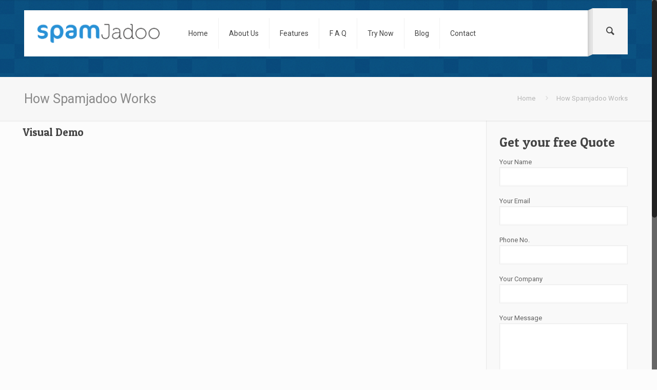

--- FILE ---
content_type: text/html; charset=UTF-8
request_url: https://www.spamjadoo.com/how-spamjadoo-works/
body_size: 4577
content:
<!DOCTYPE html><html class="no-js" lang="en-US" itemscope="itemscope" itemtype="https://schema.org/WebPage"><head><meta name="keywords" content="EAI,IDN">  <script async src="//pagead2.googlesyndication.com/pagead/js/adsbygoogle.js"></script> <script>(adsbygoogle = window.adsbygoogle || []).push({
    google_ad_client: "ca-pub-4411198279420375",
    enable_page_level_ads: true
  });</script> 
 <script async src="https://www.googletagmanager.com/gtag/js?id=UA-130180014-1"></script> <script>window.dataLayer = window.dataLayer || [];
  function gtag(){dataLayer.push(arguments);}
  gtag('js', new Date());

  gtag('config', 'UA-130180014-1');</script> <meta charset="UTF-8" /><meta name="google-site-verification" content="Wa_ClY7bwggp-vvPMCKWFcyUMl-lt8ptAppneh-1pv4" /><meta name="viewport" content="width=device-width, initial-scale=1, maximum-scale=1"><link type="text/css" media="all" href="https://www.spamjadoo.com/wp-content/cache/autoptimize/css/autoptimize_9bd0437e74cd41b0ceb88779a962b32b.css" rel="stylesheet" /><link type="text/css" media="screen" href="https://www.spamjadoo.com/wp-content/cache/autoptimize/css/autoptimize_e96dd3536cd72a99ee2d1a33b26f2dda.css" rel="stylesheet" /><title itemprop="name">How Spamjadoo Works | Spamjadoo</title><meta name="description" content="Secured Mail Service" /><link rel="shortcut icon" href="https://www.spamjadoo.com/wp-content/uploads/2014/10/favicon-3.ico" type="image/x-icon" /> <script async>//
window.mfn_ajax = "https://www.spamjadoo.com/wp-admin/admin-ajax.php";
window.mfn_nicescroll = 40;
window.mfn_sliders = {blog: 0,clients: 0,offer: 0,portfolio: 0,shop: 0,slider: 0,testimonials: 0};
//</script> <link rel="alternate" type="application/rss+xml" title="Spamjadoo &raquo; Feed" href="https://www.spamjadoo.com/feed/" /><link rel="alternate" type="application/rss+xml" title="Spamjadoo &raquo; Comments Feed" href="https://www.spamjadoo.com/comments/feed/" /><link rel="alternate" type="application/rss+xml" title="Spamjadoo &raquo; How Spamjadoo Works Comments Feed" href="https://www.spamjadoo.com/how-spamjadoo-works/feed/" /><link rel='stylesheet' id='ls-google-fonts-css'  href='https://fonts.googleapis.com/css?family=Lato:100,300,regular,700,900%7COpen+Sans:300%7CIndie+Flower:regular%7COswald:300,regular,700&#038;subset=latin' type='text/css' media='all' /><link rel='stylesheet' id='style-colors-php-css'  href='https://www.spamjadoo.com/wp-content/themes/betheme/style-colors.php?ver=4.5' type='text/css' media='all' /><link rel='stylesheet' id='style-php-css'  href='https://www.spamjadoo.com/wp-content/themes/betheme/style.php?ver=4.5' type='text/css' media='all' /><link rel='stylesheet' id='Roboto-css'  href='https://fonts.googleapis.com/css?family=Roboto%3A100%2C300%2C400%2C400italic%2C700&#038;ver=4' type='text/css' media='all' /><link rel='stylesheet' id='Patua+One-css'  href='https://fonts.googleapis.com/css?family=Patua+One%3A100%2C300%2C400%2C400italic%2C700&#038;ver=4' type='text/css' media='all' /> <script type='text/javascript' src='https://www.spamjadoo.com/wp-includes/js/jquery/jquery.js?ver=1.11.1'></script> <link rel="EditURI" type="application/rsd+xml" title="RSD" href="https://www.spamjadoo.com/xmlrpc.php?rsd" /><link rel="wlwmanifest" type="application/wlwmanifest+xml" href="https://www.spamjadoo.com/wp-includes/wlwmanifest.xml" /><link rel='canonical' href='https://www.spamjadoo.com/how-spamjadoo-works/' /><link rel='shortlink' href='https://www.spamjadoo.com/?p=2130' /><!--[if lt IE 9]> <script src="https://html5shiv.googlecode.com/svn/trunk/html5.js"></script> <![endif]--> <script async>//
jQuery(window).load(function(){
var retina = window.devicePixelRatio > 1 ? true : false;if(retina){var retinaEl = jQuery("#logo img");var retinaLogoW = retinaEl.width();var retinaLogoH = retinaEl.height();retinaEl.attr("src","https://www.spamjadoo.com/wp-content/uploads/2014/10/spamjadoo.png").width(retinaLogoW).height(retinaLogoH)}});
//</script> <meta name="generator" content="Powered by Visual Composer - drag and drop page builder for WordPress."/> <!--[if IE 8]><link rel="stylesheet" type="text/css" href="https://www.spamjadoo.com/wp-content/plugins/js_composer/assets/css/vc-ie8.css" media="screen"><![endif]--></head><body data-rsssl=1 class="page page-id-2130 page-template-default  with_aside aside_right color-custom layout-full-width header-modern sticky-header sticky-white nice-scroll-on wpb-js-composer js-comp-ver-4.3.4 vc_responsive"><div id="Sliding-top"><div class="widgets_wrapper"><div class="container"></div></div> <a href="#" class="sliding-top-control"><span><i class="plus icon-down-open-mini"></i><i class="minus icon-up-open-mini"></i></span></a></div><div id="Wrapper"><div id="Header_wrapper" ><header id="Header"><div id="Action_bar"><div class="container"><div class="column one"><ul class="contact_details"></ul><nav id="social-menu" class="menu-footer-container"><ul id="menu-footer" class="social-menu"><li id="menu-item-2091" class="menu-item menu-item-type-post_type menu-item-object-page menu-item-2091"><a href="https://www.spamjadoo.com/legal/">Legal</a></li><li id="menu-item-2092" class="menu-item menu-item-type-post_type menu-item-object-page menu-item-2092"><a href="https://www.spamjadoo.com/privacy/">Privacy</a></li><li id="menu-item-2093" class="menu-item menu-item-type-post_type menu-item-object-page menu-item-2093"><a href="https://www.spamjadoo.com/sitemap/">SITEMAP</a></li><li id="menu-item-2095" class="menu-item menu-item-type-post_type menu-item-object-page menu-item-2095"><a href="https://www.spamjadoo.com/testimonials/">Testimonials</a></li><li id="menu-item-2096" class="menu-item menu-item-type-post_type menu-item-object-page menu-item-2096"><a href="https://www.spamjadoo.com/frequently-asked-questions/">F A Q</a></li><li id="menu-item-2334" class="menu-item menu-item-type-custom menu-item-object-custom menu-item-2334"><a href="https://www.spamjadoo.com/one-month-free-hosted-trial/">Try Now</a></li><li id="menu-item-2097" class="menu-item menu-item-type-post_type menu-item-object-page menu-item-2097"><a href="https://www.spamjadoo.com/contact/">Contact</a></li></ul></nav></div></div></div><div class="header_placeholder"></div><div id="Top_bar"><div class="container"><div class="column one"><div class="top_bar_left clearfix"><div class="logo"> <a id="logo" href="https://www.spamjadoo.com" title="Spamjadoo"><img class="scale-with-grid" src="https://www.spamjadoo.com/wp-content/uploads/2014/10/spamjadoo.png" alt="Spamjadoo" /></a></div><div class="menu_wrapper"><nav id="menu" class="menu-main-menu-container"><ul id="menu-main-menu" class="menu"><li id="menu-item-1772" class="menu-item menu-item-type-post_type menu-item-object-page"><a href="https://www.spamjadoo.com/"><span>Home</span></a></li><li id="menu-item-2008" class="menu-item menu-item-type-post_type menu-item-object-page menu-item-has-children"><a href="https://www.spamjadoo.com/about/"><span>About Us</span></a><ul class="sub-menu"><li id="menu-item-1908" class="menu-item menu-item-type-post_type menu-item-object-page"><a href="https://www.spamjadoo.com/about/whyspamjadoo/"><span>Why Spamjadoo</span></a></li><li id="menu-item-1919" class="menu-item menu-item-type-post_type menu-item-object-page"><a href="https://www.spamjadoo.com/about/how-it-works/"><span>How It Works?</span></a></li></ul></li><li id="menu-item-2153" class="menu-item menu-item-type-post_type menu-item-object-page"><a href="https://www.spamjadoo.com/features-2/"><span>Features</span></a></li><li id="menu-item-2022" class="menu-item menu-item-type-post_type menu-item-object-page"><a href="https://www.spamjadoo.com/frequently-asked-questions/"><span>F A Q</span></a></li><li id="menu-item-2337" class="menu-item menu-item-type-custom menu-item-object-custom"><a href="https://www.spamjadoo.com/one-month-free-hosted-trial/"><span>Try Now</span></a></li><li id="menu-item-2346" class="menu-item menu-item-type-custom menu-item-object-custom"><a href="https://www.spamjadoo.com/blog/"><span>Blog</span></a></li><li id="menu-item-2023" class="menu-item menu-item-type-post_type menu-item-object-page"><a href="https://www.spamjadoo.com/contact/"><span>Contact</span></a></li></ul></nav> <a class="responsive-menu-toggle" href="#"> <i class="icon-menu"></i> </a></div><div class="secondary_menu_wrapper"><nav id="secondary-menu" class="menu-footer-container"><ul id="menu-footer-1" class="secondary-menu"><li class="menu-item menu-item-type-post_type menu-item-object-page menu-item-2091"><a href="https://www.spamjadoo.com/legal/">Legal</a></li><li class="menu-item menu-item-type-post_type menu-item-object-page menu-item-2092"><a href="https://www.spamjadoo.com/privacy/">Privacy</a></li><li class="menu-item menu-item-type-post_type menu-item-object-page menu-item-2093"><a href="https://www.spamjadoo.com/sitemap/">SITEMAP</a></li><li class="menu-item menu-item-type-post_type menu-item-object-page menu-item-2095"><a href="https://www.spamjadoo.com/testimonials/">Testimonials</a></li><li class="menu-item menu-item-type-post_type menu-item-object-page menu-item-2096"><a href="https://www.spamjadoo.com/frequently-asked-questions/">F A Q</a></li><li class="menu-item menu-item-type-custom menu-item-object-custom menu-item-2334"><a href="https://www.spamjadoo.com/one-month-free-hosted-trial/">Try Now</a></li><li class="menu-item menu-item-type-post_type menu-item-object-page menu-item-2097"><a href="https://www.spamjadoo.com/contact/">Contact</a></li></ul></nav></div><div class="banner_wrapper"></div><div class="search_wrapper"><form method="get" id="searchform" action="https://www.spamjadoo.com/"> <i class="icon_search icon-search"></i> <a href="#" class="icon_close"><i class="icon-cancel"></i></a> <input type="text" class="field" name="s" id="s" placeholder="Enter your search" /> <input type="submit" class="submit" value="" style="display:none;" /></form></div></div><div class="top_bar_right"><div class="top_bar_right_wrapper"><a id="search_button" href="#"><i class="icon-search"></i></a></div></div></div></div></div></header><div id="Subheader"><div class="container"><div class="column one"><h1 class="title">How Spamjadoo Works</h1><ul class="breadcrumbs"><li><a href="https://www.spamjadoo.com">Home</a> <span><i class="icon-right-open"></i></span></li><li><a href="https://www.spamjadoo.com:443/how-spamjadoo-works/">How Spamjadoo Works</a></li></ul></div></div></div></div><div id="Content"><div class="content_wrapper clearfix"><div class="sections_group"><div class="entry-content" itemprop="mainContentOfPage"><div class="section    "  style="padding-top:10px; padding-bottom:0px; background-color:" ><div class="section_wrapper clearfix"><div class="items_group clearfix"><div class="column one column_column"><div class="column_attr " ><h4>Visual Demo</h4> <embed width="600" height="450" src="../wp-content/uploads/play.swf"></div></div></div></div></div><div class="section the_content"><div class="section_wrapper"><div class="the_content_wrapper"></div></div></div></div></div><div class="sidebar sidebar-1 four columns"><div class="widget-area clearfix "><aside id="text-2" class="widget widget_text"><div class="textwidget"><h1>Get your free Quote</h1><div class="wpcf7" id="wpcf7-f2040-o1" lang="en-US" dir="ltr"><div class="screen-reader-response"></div><form name="" action="/how-spamjadoo-works/#wpcf7-f2040-o1" method="post" class="wpcf7-form" novalidate="novalidate"><div style="display: none;"> <input type="hidden" name="_wpcf7" value="2040" /> <input type="hidden" name="_wpcf7_version" value="3.9.3" /> <input type="hidden" name="_wpcf7_locale" value="en_US" /> <input type="hidden" name="_wpcf7_unit_tag" value="wpcf7-f2040-o1" /> <input type="hidden" name="_wpnonce" value="32ecaa4392" /></div><p>Your Name<br /> <span class="wpcf7-form-control-wrap your-name"><input type="text" name="your-name" value="" size="40" class="wpcf7-form-control wpcf7-text wpcf7-validates-as-required" aria-required="true" aria-invalid="false" /></span></p><p>Your Email<br /> <span class="wpcf7-form-control-wrap your-email"><input type="email" name="your-email" value="" size="40" class="wpcf7-form-control wpcf7-text wpcf7-email wpcf7-validates-as-required wpcf7-validates-as-email" aria-required="true" aria-invalid="false" /></span></p><p>Phone No.<br /> <span class="wpcf7-form-control-wrap Phone"><input type="text" name="Phone" value="" size="40" class="wpcf7-form-control wpcf7-text" aria-invalid="false" /></span></p><p>Your Company<br /> <span class="wpcf7-form-control-wrap company"><input type="text" name="company" value="" size="40" class="wpcf7-form-control wpcf7-text" aria-invalid="false" /></span></p><p>Your Message<br /> <span class="wpcf7-form-control-wrap your-message"><textarea name="your-message" cols="40" rows="10" class="wpcf7-form-control wpcf7-textarea" aria-invalid="false"></textarea></span></p><p><input type="hidden" name="_wpcf7_captcha_challenge_captha" value="1824584848" /><img class="wpcf7-form-control wpcf7-captchac wpcf7-captcha-captha" id="img" width="72" height="24" alt="captcha" src="https://www.spamjadoo.com/wp-content/uploads/wpcf7_captcha/1824584848.png" /><br /> <span class="wpcf7-form-control-wrap captha"><input type="text" name="captha" value="" size="40" class="wpcf7-form-control wpcf7-captchar" id="text" aria-invalid="false" /></span></p><p><span id="wpcf7-6914cbdbbf3cb" class="wpcf7-form-control-wrap honeycon1-wrap" style="display:none !important; visibility:hidden !important;"><label  class="hp-message">Please leave this field empty.</label><input class="wpcf7-form-control wpcf7-text"  type="text" name="honeycon1" value="" size="40" tabindex="-1" autocomplete="nope" /></span></p><p><div id="hcap_cf7-6914cbdbbff4d" class="h-captcha hcap_cf7-h-captcha" data-sitekey="6f89c92b-e3b7-4930-8447-1e600b03ed33" data-theme="light" data-size="normal"></div><span class="wpcf7-form-control-wrap hcap_cf7-h-captcha-invalid"></span><input type="hidden" id="hcaptcha_contact_form7" name="hcaptcha_contact_form7" value="4f08f965b6" /><input type="hidden" name="_wp_http_referer" value="/how-spamjadoo-works/" /><br><input type="submit" value="Send" class="wpcf7-form-control wpcf7-submit" /></p><div class="wpcf7-response-output wpcf7-display-none"></div></form></div></div></aside></div></div></div></div><footer id="Footer" class="clearfix"><div class="footer_copy"><div class="container"><div class="column one"> <a id="back_to_top" href="" class="button button_left button_js"><span class="button_icon"><i class="icon-up-open-big"></i></span></a><div class="copyright"> © 2019  Spamjadoo. All Rights Reserved. <a href="https://www.xgenplus.com/" target="_blank" rel="nofollow">Data Xgen Technologies Pvt Ltd</a></div><nav id="social-menu" class="menu-footer-container"><ul id="menu-footer-2" class="social-menu"><li class="menu-item menu-item-type-post_type menu-item-object-page menu-item-2091"><a href="https://www.spamjadoo.com/legal/">Legal</a></li><li class="menu-item menu-item-type-post_type menu-item-object-page menu-item-2092"><a href="https://www.spamjadoo.com/privacy/">Privacy</a></li><li class="menu-item menu-item-type-post_type menu-item-object-page menu-item-2093"><a href="https://www.spamjadoo.com/sitemap/">SITEMAP</a></li><li class="menu-item menu-item-type-post_type menu-item-object-page menu-item-2095"><a href="https://www.spamjadoo.com/testimonials/">Testimonials</a></li><li class="menu-item menu-item-type-post_type menu-item-object-page menu-item-2096"><a href="https://www.spamjadoo.com/frequently-asked-questions/">F A Q</a></li><li class="menu-item menu-item-type-custom menu-item-object-custom menu-item-2334"><a href="https://www.spamjadoo.com/one-month-free-hosted-trial/">Try Now</a></li><li class="menu-item menu-item-type-post_type menu-item-object-page menu-item-2097"><a href="https://www.spamjadoo.com/contact/">Contact</a></li></ul></nav> <script async src="https://www.googletagmanager.com/gtag/js?id=UA-767916-1"></script> <script>window.dataLayer = window.dataLayer || [];
  function gtag(){dataLayer.push(arguments);}
  gtag('js', new Date());

  gtag('config', 'UA-767916-1');</script> </div></div></div></footer></div>  <script>jQuery(document).ready(function(){jQuery(".kiwi-logo-carousel-default").bxSlider({mode:"horizontal",speed:500,slideMargin:0,infiniteLoop:true,hideControlOnEnd:false,captions:false,ticker:false,tickerHover:false,adaptiveHeight:false,responsive:true,pager:false,controls:true,autoControls:false,minSlides:1,maxSlides:8,moveSlides:1,slideWidth:200,auto:true,pause:4000,useCSS:false});});</script> <script type='text/javascript'>/*  */
var _wpcf7 = {"loaderUrl":"https:\/\/www.spamjadoo.com\/wp-content\/plugins\/contact-form-7\/images\/ajax-loader.gif","sending":"Sending ...","cached":"1"};
/*  */</script> <script type='text/javascript' src='//hcaptcha.com/1/api.js?hl&#038;ver=1.5.0'></script> <script type="text/javascript" defer src="https://www.spamjadoo.com/wp-content/cache/autoptimize/js/autoptimize_6a3d1276181aac49da5deb88acaf79eb.js"></script></body></html>
<!-- Performance optimized by W3 Total Cache. Learn more: https://www.w3-edge.com/products/

Object Caching 1920/1939 objects using disk
Page Caching using disk: enhanced
Database Caching 37/46 queries in 0.035 seconds using disk

 Served from: www.spamjadoo.com @ 2025-11-12 18:03:07 by W3 Total Cache -->

--- FILE ---
content_type: text/html; charset=utf-8
request_url: https://www.google.com/recaptcha/api2/aframe
body_size: 268
content:
<!DOCTYPE HTML><html><head><meta http-equiv="content-type" content="text/html; charset=UTF-8"></head><body><script nonce="5UHtWmifeQ8YOzJzZAmv-A">/** Anti-fraud and anti-abuse applications only. See google.com/recaptcha */ try{var clients={'sodar':'https://pagead2.googlesyndication.com/pagead/sodar?'};window.addEventListener("message",function(a){try{if(a.source===window.parent){var b=JSON.parse(a.data);var c=clients[b['id']];if(c){var d=document.createElement('img');d.src=c+b['params']+'&rc='+(localStorage.getItem("rc::a")?sessionStorage.getItem("rc::b"):"");window.document.body.appendChild(d);sessionStorage.setItem("rc::e",parseInt(sessionStorage.getItem("rc::e")||0)+1);localStorage.setItem("rc::h",'1762972036661');}}}catch(b){}});window.parent.postMessage("_grecaptcha_ready", "*");}catch(b){}</script></body></html>

--- FILE ---
content_type: text/css
request_url: https://www.spamjadoo.com/wp-content/cache/autoptimize/css/autoptimize_e96dd3536cd72a99ee2d1a33b26f2dda.css
body_size: 268
content:
.tp_recent_tweets{float:left;clear:left}.tp_recent_tweets
li{background-image:url(//www.spamjadoo.com/wp-content/plugins/recent-tweets-widget/assets/tweet.png);background-repeat:no-repeat;background-position:0px 4px;padding-left:30px;padding-bottom:20px;float:left;clear:left;line-height:20px;list-style-type:none}.tp_recent_tweets  li
a{font-weight:bold}.tp_recent_tweets
.twitter_time{color:#999;font-size:12px;font-style:italic;font-weight:normal}

--- FILE ---
content_type: text/css;;charset=UTF-8
request_url: https://www.spamjadoo.com/wp-content/themes/betheme/style.php?ver=4.5
body_size: 516
content:

/******************* Background ********************/
	
	html { 
		background-color: #FCFCFC;
	}
	
	#Wrapper, #Content { 
		background-color: #FCFCFC;
	}
	
		
		
	
/********************** Fonts **********************/

 	body, #Subheader .title, button, span.date_label, .timeline_items li h3 span, input[type="submit"], input[type="reset"], input[type="button"],
	input[type="text"], input[type="password"], input[type="tel"], input[type="email"], textarea, select, .offer_li .title h3 {
				font-family: Roboto, Arial, Tahoma, sans-serif;
		font-weight: 400;
	}
	
	#menu > ul > li > a, #header_action_button, #header_cart {
				font-family: Roboto, Arial, Tahoma, sans-serif;
		font-weight: 400;
	}
	
	h1, .text-logo #logo {
				font-family: Patua One, Arial, Tahoma, sans-serif;
		font-weight: 300;
	}
	
	h2 {
				font-family: Patua One, Arial, Tahoma, sans-serif;
		font-weight: 300;
	}
	
	h3 {
				font-family: Patua One, Arial, Tahoma, sans-serif;
		font-weight: 300;
	}
	
	h4 {
				font-family: Patua One, Arial, Tahoma, sans-serif;
		font-weight: 300;
	}
	
	h5 {
				font-family: Roboto, Arial, Tahoma, sans-serif;
		font-weight: 700;
	}
	
	blockquote {
				font-family: Patua One, Arial, Tahoma, sans-serif;
	}


/********************** Font sizes **********************/

/* Body */

	body {
		font-size: 13px;
				line-height: 21px;		
	}
	
	#menu > ul > li > a {	
		font-size: 14px;
	}
	
/* Headings */

	h1, .text-logo #logo { 
		font-size: 25px;
				line-height: 25px;
	}
	
	h2 { 
		font-size: 30px;
				line-height: 30px;
	}
	
	h3 {
		font-size: 25px;
				line-height: 27px;
	}
	
	h4 {
		font-size: 21px;
				line-height: 25px;
	}
	
	h5 {
		font-size: 15px;
				line-height: 20px;
	}
	
	h6 {
		font-size: 13px;
				line-height: 20px;
	}
